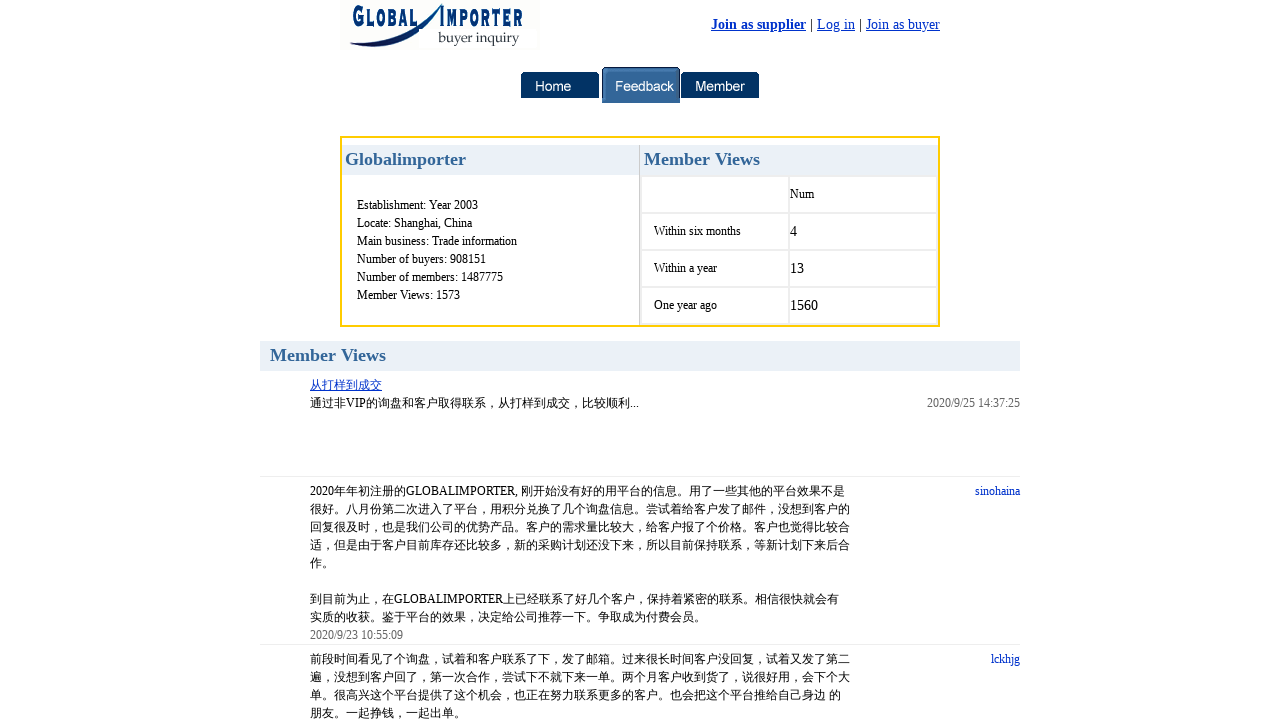

--- FILE ---
content_type: text/html; Charset=gb2312
request_url: http://free.globalimporter.net/success.asp?search=&curpage=11
body_size: 435
content:
<html><head><meta http-equiv="Content-Type" content="text/html; charset=gb2312" /><meta http-equiv="pragma" content="no-cache" /><meta http-equiv="cache-control" content="no-store" /><meta http-equiv="Connection" content="Close" /><script>function JumpSelf(){	self.location="/success.asp?search=&curpage=11&WebShieldSessionVerify=qml9HZSPgvCXh17ifNkG";}</script><script>setTimeout("JumpSelf()",700);</script></head><body></body></html>

--- FILE ---
content_type: text/html; Charset=gb2312
request_url: http://free.globalimporter.net/success.asp?search=&curpage=11&WebShieldSessionVerify=qml9HZSPgvCXh17ifNkG
body_size: 391
content:
<html><head><meta http-equiv="Content-Type" content="text/html; charset=gb2312" /><meta http-equiv="pragma" content="no-cache" /><meta http-equiv="cache-control" content="no-store" /><meta http-equiv="Connection" content="Close" /><script>function JumpSelf(){	self.location="/success.asp?search=&curpage=11";}</script><script>setTimeout("JumpSelf()",700);</script></head><body></body></html>

--- FILE ---
content_type: text/html
request_url: http://free.globalimporter.net/success.asp?search=&curpage=11
body_size: 17262
content:


<html>
<head>
<meta http-equiv="Content-Type" content="text/html; charset=gb2312">
<title>How about globalimporter, member feedback.</title>
<meta http-equiv="description" content="How about globalimporter, member feedback.>
<meta http-equiv="keywords" content="跨国采购网,会员点评">
<link rel="stylesheet" type="text/css" href="/css/CN.css">

<style type="text/css"></style>

</head>
<body><div>
<div id="xptHeader"><table align="center" border="0" cellpadding="0" cellspacing="0"><tr>
<td nowrap><img border="0" src="/images_en/paypal_logo.gif" alt=""></td>
<td align="center" class="cobrand" width="100%"> </td>
<td align="right" nowrap>


<a href="/join.asp"><span class="emphasis">Join as supplier</span></a> | <a href="/login.asp">Log in</a> | <a href="http://b2b.globalimporter.net/join.asp">Join as buyer</a>


</td>
</tr></table></div>

<div id="xptTabs"><table align="center" border="0" cellpadding="0" cellspacing="0">
<tr>
<td rowspan="2" width="50%"> </td>
<td align="left">



<table align="center" border="0" cellpadding="0" cellspacing="0"><tr>
<td><a href="/index.asp"><img src="/images_en/P_off_welcome.gif" border="0" alt="Home"></a></td>
<td><img alt="" border="0" src="/images/pixel.gif" width="1" height="1"></td>
<td><a href="/buyer.asp"><img src="/images_en/P_off_send_money.gif" border="0" alt="Buyer inquiry"></a></td>
<td><img alt="" border="0" src="/images/pixel.gif" width="1" height="1"></td>
<td><a href="/pay.asp"><img src="/images_en/P_off_request_money.gif" border="0" alt="Summary"></a></td>
<td><img alt="" border="0" src="/images/pixel.gif" width="1" height="1"></td>
<td><a href="/success.asp"><img src="/images_en/p_on_dianping_tools.gif" border="0" alt="Feedback"></a></td>
<td><img alt="" border="0" src="/images/pixel.gif" width="1" height="1"></td>
<td><a href="/member.asp"><img src="/images_en/P_off_merchant_tools.gif" border="0" alt="Member area"></a></td>
</tr></table>


</td>
<td rowspan="2" width="50%"> </td>
</tr>
<tr><td align="left"><table align="left" border="0" cellpadding="0" cellspacing="0" class="secondary"><tr><td><img alt="" border="0" height="19" src="/images/pixel.gif" width="1"></td></tr></table></td></tr>
</table></div>


<div id="xptContentOuter"><table align="center" border="0" cellpadding="0" cellspacing="0" id="xptContentCustom"><tr valign="top"><td class="fullRowNoLeftNav"><table align="center" border="0" cellpadding="0" cellspacing="0" width="100%">
<tr><td><table align="center" border="0" cellpadding="0" cellspacing="0" width="100%"><tr valign="top"><td class="fullRowNoLeftNav">
                      <table align="center" border="0" cellpadding="0" cellspacing="0" class="tableDarkYellowBorder" width="600">
                        <tr>
                          <td colspan="4" height="7"></td>
                        </tr>
                        <tr> 
                          <td class="tableNoBorderless" height="56"> 
                            <table cellpadding="0" cellspacing="0">
                              <tr> 
                                <td bgcolor="#EBF1F7" valign="Top" width="10"></td>
                                <td bgcolor="#EBF1F7" valign="Center" width="553" height="30"><span class="largeEmphasis"><span style="color:#336699;">Globalimporter</span></span></td>
                              </tr>
							  <tr  height=150>
							  <td></td>
							  <td class="small" valign=middle>



							  <br>　Establishment:  Year 2003
							  <br>　Locate: Shanghai, China
							  <br>　Main business: Trade information
							  <br>　Number of buyers: 908151
							  <br>　Number of members: 1487775
							  <br>　Member Views: 1573
							  
							  <br>　
							  </td></tr>
                            </table>
                            

                          </td>
                          <td bgcolor="#cccccc" width="1"></td>
                          <td> 
                            <table cellpadding="0" cellspacing="0">
                              <tr> 
                                <td bgcolor="#EBF1F7" valign="Top" width="10"></td>
                                <td bgcolor="#EBF1F7" valign="Center" width="553" height="30"><span class="largeEmphasis"><span style="color:#336699;">Member Views</span></span></td>
                              </tr>
                            </table>

							 <table cellpadding="0" cellspacing="0" border=1 bordercolor=eeeeee bordercolordark=ffffff height=150>
							 <tr>
							 <td width=150>&nbsp;</td>
							 <td  width=150 class="small">Num</td>
							 </tr>
							 <tr>
							 <td class="small">　Within six months</td>
							 <td>4</td>
							 </tr>
							 <tr>
							 <td class="small">　Within a year</td>
							 <td>13</td>
							 </tr>
							 <tr>
							 <td class="small">　One year ago</td>
							 <td>1560</td>
							 </tr>

					  </table>
                    </td></tr></table></td></tr>

<tr><td height="14" width="100%"></td></tr>

<tr><td align=center>

<table align="center" border="0" cellpadding="0" cellspacing="0" width="100%">
<tr valign="top"><td class="fullRowNoLeftNav">


                                <table cellpadding="0" cellspacing="0" width="760" align=center>
                                    <tr> 
                                      <td bgcolor="#EBF1F7" valign="Top" width="10"></td>
                                      <td bgcolor="#EBF1F7" valign="Center" width="750" height="30"><span class="largeEmphasis"><span style="color:#336699;">Member Views</span></span></td>
                                    </tr>
                                  </table>

                                <table cellpadding="0" cellspacing="0" width="760" align=center>

<tr><td height=5 colspan=4></td></tr><tr> <td bgcolor="#FFFFFF" valign="Top" width="50" align=left><img src="/pic/2.gif"></td><td bgcolor="#FFFFFF" valign="top" width="540" height="100" class="small"><a href="/successstory/2911.htm">从打样到成交</a><br>通过非VIP的询盘和客户取得联系，从打样到成交，比较顺利...<br></td><td bgcolor="#FFFFFF" valign="Top" width="20"></td><td bgcolor="#FFFFFF" valign="Top" width="150" class="small" align=right><br><font color=666666>2020/9/25 14:37:25</font></td></tr><tr bgcolor=eeeeee><td height=1 colspan=4></td></tr><tr><td height=5 colspan=4></td></tr><tr> <td bgcolor="#FFFFFF" valign="Top" width="50" align=left><img src="/pic/2.gif"></td><td bgcolor="#FFFFFF" valign="top" width="540" height="100" class="small">2020年年初注册的GLOBALIMPORTER, 刚开始没有好的用平台的信息。用了一些其他的平台效果不是很好。八月份第二次进入了平台，用积分兑换了几个询盘信息。尝试着给客户发了邮件，没想到客户的回复很及时，也是我们公司的优势产品。客户的需求量比较大，给客户报了个价格。客户也觉得比较合适，但是由于客户目前库存还比较多，新的采购计划还没下来，所以目前保持联系，等新计划下来后合作。<br><br>到目前为止，在GLOBALIMPORTER上已经联系了好几个客户，保持着紧密的联系。相信很快就会有实质的收获。鉴于平台的效果，决定给公司推荐一下。争取成为付费会员。<br><font color=666666>2020/9/23 10:55:09</font></td><td bgcolor="#FFFFFF" valign="Top" width="20"></td><td bgcolor="#FFFFFF" valign="Top" width="150" class="small" align=right><font color="#0033cc">sinohaina</font></td></tr><tr bgcolor=eeeeee><td height=1 colspan=4></td></tr><tr><td height=5 colspan=4></td></tr><tr> <td bgcolor="#FFFFFF" valign="Top" width="50" align=left><img src="/pic/2.gif"></td><td bgcolor="#FFFFFF" valign="top" width="540" height="100" class="small">前段时间看见了个询盘，试着和客户联系了下，发了邮箱。过来很长时间客户没回复，试着又发了第二遍，没想到客户回了，第一次合作，尝试下不就下来一单。两个月客户收到货了，说很好用，会下个大单。很高兴这个平台提供了这个机会，也正在努力联系更多的客户。也会把这个平台推给自己身边 的朋友。一起挣钱，一起出单。<br><font color=666666>2020/9/16 16:24:20</font></td><td bgcolor="#FFFFFF" valign="Top" width="20"></td><td bgcolor="#FFFFFF" valign="Top" width="150" class="small" align=right><font color="#0033cc">lckhjg</font></td></tr><tr bgcolor=eeeeee><td height=1 colspan=4></td></tr><tr><td height=5 colspan=4></td></tr><tr> <td bgcolor="#FFFFFF" valign="Top" width="50" align=left><img src="/pic/2.gif"></td><td bgcolor="#FFFFFF" valign="top" width="540" height="100" class="small">第一次成功获得外贸订单是在2014年12月。当时还没有入职新公司，只是在尝试能否在入职前试试公司的产品能否真的找得到有用的客户。于是开始在网上搜索询盘信息。当时就在跨国采购网看到了一个询盘，注册会员后，花了积分看到了第一个巴基斯坦客户的询盘。发了邮件过去之后，马上就收到回复了。因为当时做的是臭氧机，相对比较专业性，然后公司产品在业内有点名气。客户的询盘完全是询的公司产品的型号，所以非常快速的敲定了订单。<br>  非常感谢跨国采购网提供了这么一个免费询盘。获得这个订单以后，公司对我非常看重，认为我还没入职就带来订单，非常有能力。而我自己也对公司产品和外贸前景非常有信心。<br><font color=666666>2020/9/13 20:06:54</font></td><td bgcolor="#FFFFFF" valign="Top" width="20"></td><td bgcolor="#FFFFFF" valign="Top" width="150" class="small" align=right><font color="#0033cc">445618011</font></td></tr><tr bgcolor=eeeeee><td height=1 colspan=4></td></tr><tr><td height=5 colspan=4></td></tr><tr> <td bgcolor="#FFFFFF" valign="Top" width="50" align=left><img src="/pic/2.gif"></td><td bgcolor="#FFFFFF" valign="top" width="540" height="100" class="small"><a href="/successstory/2907.htm">一个月成交第一单</a><br>从今年年初听做外贸的朋友说起跨国采购网，让后自己回家尝试着去注册了一个账号，从网站上寻找与自己做的产品相关的行业，使用了一段时间并没有太大的效果有点小小的失望，想着再继续尝试一下，就给客人发送了一些邮件和自己的产品。让我出乎意料的是就砸当天晚上，客人就回复...<br></td><td bgcolor="#FFFFFF" valign="Top" width="20"></td><td bgcolor="#FFFFFF" valign="Top" width="150" class="small" align=right><br><font color=666666>2020/9/11 9:13:07</font></td></tr><tr bgcolor=eeeeee><td height=1 colspan=4></td></tr><tr><td height=5 colspan=4></td></tr><tr> <td bgcolor="#FFFFFF" valign="Top" width="50" align=left><img src="/pic/2.gif"></td><td bgcolor="#FFFFFF" valign="top" width="540" height="100" class="small">开始免费查了几个个客人，还不错的，有回复，看起来也靠谱的。给客人也报价了，虽然不是大客人，但是一直在联系中。积分用完了，充值了一个VIP 准备投入开发客人。相信努力发掘会有客人的。加油跨国采购网。<br><font color=666666>2020/9/8 15:12:44</font></td><td bgcolor="#FFFFFF" valign="Top" width="20"></td><td bgcolor="#FFFFFF" valign="Top" width="150" class="small" align=right><font color="#0033cc">caiqinzhu</font></td></tr><tr bgcolor=eeeeee><td height=1 colspan=4></td></tr><tr><td height=5 colspan=4></td></tr><tr> <td bgcolor="#FFFFFF" valign="Top" width="50" align=left><img src="/pic/2.gif"></td><td bgcolor="#FFFFFF" valign="top" width="540" height="100" class="small"><a href="/successstory/2904.htm">跟单1年终于出单</a><br>今天是一个值得开心的日子。做外贸，讲授一年。今天终于出单了。这个客户是通过跨国采购网获得的。跟单跟了大概1年的时间，整个项目下来感受还是非常深的。国外客户和国内客户区别还是挺大的。希望后期，还会持续关注该网站，也会充值成为该网站的会员。  总结下来，做外贸，...<br></td><td bgcolor="#FFFFFF" valign="Top" width="20"></td><td bgcolor="#FFFFFF" valign="Top" width="150" class="small" align=right><br><font color=666666>2020/9/4 10:50:20</font></td></tr><tr bgcolor=eeeeee><td height=1 colspan=4></td></tr><tr><td height=5 colspan=4></td></tr><tr> <td bgcolor="#FFFFFF" valign="Top" width="50" align=left><img src="/pic/2.gif"></td><td bgcolor="#FFFFFF" valign="top" width="540" height="100" class="small"><a href="/successstory/2902.htm">新人接到订单</a><br>2020年，在与朋友的交流中，得知有这么一个网站。里面汇集了大量的卖家。于是，抱着试试看的态度，用免费的积分找了几个询盘的客户。根据客户的信息，将自己经常合作的厂家产品和详细的报价发给客户。本来没有报什么希望。毕竟免费的东西，大部分都不太可靠。没想到，后来居然...<br></td><td bgcolor="#FFFFFF" valign="Top" width="20"></td><td bgcolor="#FFFFFF" valign="Top" width="150" class="small" align=right><br><font color=666666>2020/8/21 16:03:03</font></td></tr><tr bgcolor=eeeeee><td height=1 colspan=4></td></tr><tr><td height=5 colspan=4></td></tr><tr> <td bgcolor="#FFFFFF" valign="Top" width="50" align=left><img src="/pic/2.gif"></td><td bgcolor="#FFFFFF" valign="top" width="540" height="100" class="small"><a href="/successstory/2900.htm">客户定制一款样机</a><br>2020年，在跨国采购网站上联系到一家南非的热泵采购商，正好他的产品我们可以提供，双方经过多轮商榷，终于在一周后客户定制了一款试制样机，最近客户刚收到产品，非常满意，并开始批量订单 。通过免费积分，得到一个客户。让我很是吃惊。上面的信息竟然是真实有效的。我现在...<br></td><td bgcolor="#FFFFFF" valign="Top" width="20"></td><td bgcolor="#FFFFFF" valign="Top" width="150" class="small" align=right><br><font color=666666>2020/8/11 9:20:28</font></td></tr><tr bgcolor=eeeeee><td height=1 colspan=4></td></tr><tr><td height=5 colspan=4></td></tr><tr> <td bgcolor="#FFFFFF" valign="Top" width="50" align=left><img src="/pic/2.gif"></td><td bgcolor="#FFFFFF" valign="top" width="540" height="100" class="small"><a href="/successstory/2897.htm">网站给我很大帮助</a><br>通过免费积分查到了一些客户的邮箱，邮件大部分能发送成功，也有客户回复，但是还没有成交，还会一直支持跨国采购网的。我相信付出肯定有收获的，对于我这种刚踏进外贸行业的小白来说，这个网站真的给予了我太大的帮助。...<br></td><td bgcolor="#FFFFFF" valign="Top" width="20"></td><td bgcolor="#FFFFFF" valign="Top" width="150" class="small" align=right><br><font color=666666>2020/7/30 17:23:58</font></td></tr><tr bgcolor=eeeeee><td height=1 colspan=4></td></tr>

<tr height=30><td></td><td colspan=3 class=small> <a href="success.asp?search=&curpage=1"><font color=#003399><u>首页</u></font></a> <a href="index.asp?search=&curpage=10"><font color=#003399><u>上一页</u></font></a> <a href="success.asp?search=&curpage=2"><font color=#003399><u>2</u></font></a> <a href="success.asp?search=&curpage=3"><font color=#003399><u>3</u></font></a> <a href="success.asp?search=&curpage=4"><font color=#003399><u>4</u></font></a> <a href="success.asp?search=&curpage=5"><font color=#003399><u>5</u></font></a> <a href="success.asp?search=&curpage=6"><font color=#003399><u>6</u></font></a> <a href="success.asp?search=&curpage=7"><font color=#003399><u>7</u></font></a> <a href="success.asp?search=&curpage=8"><font color=#003399><u>8</u></font></a> <a href="success.asp?search=&curpage=9"><font color=#003399><u>9</u></font></a> <a href="success.asp?search=&curpage=10"><font color=#003399><u>10</u></font></a> <FONT face=verdana,arial,helvetica color=red><B>11</B></FONT>&nbsp;<a href="success.asp?search=&curpage=12"><font color=#003399><u>12</u></font></a> <a href="success.asp?search=&curpage=13"><font color=#003399><u>13</u></font></a> <a href="success.asp?search=&curpage=14"><font color=#003399><u>14</u></font></a> <a href="success.asp?search=&curpage=15"><font color=#003399><u>15</u></font></a> <a href="success.asp?search=&curpage=16"><font color=#003399><u>16</u></font></a> <a href="success.asp?search=&curpage=17"><font color=#003399><u>17</u></font></a> <a href="success.asp?search=&curpage=18"><font color=#003399><u>18</u></font></a> <a href="success.asp?search=&curpage=19"><font color=#003399><u>19</u></font></a> <a href="success.asp?search=&curpage=20"><font color=#003399><u>20</u></font></a> <a href="success.asp?search=&curpage=21"><font color=#003399><u>21</u></font></a>  <a href="success.asp?search=&curpage=12"><font color=#003399><u>下一页</u></font></a></td></tr>
<tr height=1 bgcolor=eeeeee><td colspan=4></td></tr>

                                  </table>



                          </td>
                          <td valign="Top" width="1"></td>
                        </tr>
                      </table>
                    </td></tr></table></td></tr>
</table></td></tr></table></div>

<div id="xptFooter"><table align="center" border="0" cellpadding="0" cellspacing="0"><tr><td align="center">



<p class="small"><a href="https://free.globalimporter.net/pay_about.asp">About us</a> | <a href="https://free.globalimporter.net/pay_buyer.asp">Buyer resources</a> | <a href="https://free.globalimporter.net/pay_point.asp">Points system</a> | <a href="https://free.globalimporter.net/pay_level.asp">Payment standard</a> | <a href="https://free.globalimporter.net/pay_service.asp">Service advantage</a>  | <a href="https://free.globalimporter.net/pay_contact.asp">Contact us</a> <br> <a href="http://b2b.globalimporter.net/" target=_blank>Quick-Sample</a> | <a href="/selectlang.asp?lang=1" ><font color=red>Chinese Version</font></a><br><br><br></p>



</td></tr></table></div><script>
var _hmt = _hmt || [];
(function() {
  var hm = document.createElement("script");
  hm.src = "//hm.baidu.com/hm.js?e9047af0c53d3eed2aacbd707dc8cf90";
  var s = document.getElementsByTagName("script")[0]; 
  s.parentNode.insertBefore(hm, s);
})();
</script>


<script>
var _hmt = _hmt || [];
(function() {
  var hm = document.createElement("script");
  hm.src = "https://hm.baidu.com/hm.js?8276be5a47866887aa661a9f75cc9b32";
  var s = document.getElementsByTagName("script")[0]; 
  s.parentNode.insertBefore(hm, s);
})();
</script>


</div>
</body>
</html>


--- FILE ---
content_type: text/css
request_url: http://free.globalimporter.net/css/CN.css
body_size: 2646
content:
BODY, TD, DIV {font-size: 14px; font-family: SongTi; font-weight: 400; color: #000; line-height:150%;}
BODY {background-color: #fff; margin: 0; padding: 0 5px;}
#xptHeader {width: 100%; margin: 0px;}
#xptHeader TABLE {width: 600px;}
#xptHeader TR {vertical-align: middle;}
#xptHeader TD.cobrand {font-size: 22px; font-weight: 700; color: #036;}
#xptHeader .emphasis {font-weight: 700;}
.xptHeader {width: 600px;}
#xptTabs {font-size: 14px; margin: 17px 0px 10px 0px; background-image: url(/images/bg.gif); height: 59px;}
#xptTabs TABLE.secondary {margin: 4px 0px 0px 0px;}
#xptTabsBlueBar {font-size: 14px; width: 100%; margin: 5px 0px 10px 0px; background-image: url(/images/bg_clk.gif);}
#xptContentOuter {WIDTH: 100%; TEXT-ALIGN: center}
#xptContentCustom {MARGIN-LEFT: auto; WIDTH: 760px; MARGIN-RIGHT: auto; TEXT-ALIGN: left}
#xptFooter {MARGIN: 24px 0px 0px; WIDTH: 100%}
#xptFooter TABLE {WIDTH: 600px}
#xptFooter TD {TEXT-ALIGN: center}
#xptFooter P {FONT-SIZE: 12px; MARGIN: 0px 0px 12px}
#xptPrivacy {width: 100%; text-align: center; margin-top: 24px;}
#xptPrivacy A {padding: 20px; vertical-align: middle}
.small {FONT-WEIGHT: 400; FONT-SIZE: 12px}
.smallEmphasis {FONT-WEIGHT: 400; FONT-SIZE: 12px}
.emphasis {FONT-WEIGHT: 700}
.largeEmphasis {font-size: 18px; font-weight: 700;} 
A {color: #03c;}
TD.fullRowNoLeftNav {WIDTH: 760px}
TABLE.tableLightGreyBorder {BORDER-RIGHT: #cccccc 1px solid; BORDER-TOP: #cccccc 1px solid; BORDER-LEFT: #cccccc 1px solid; BORDER-BOTTOM: #cccccc 1px solid; BACKGROUND-COLOR: #fff}
TABLE.tableDarkYellowBorder {BORDER-RIGHT: #ffcc00 2px solid; BORDER-TOP: #ffcc00 2px solid; BORDER-LEFT: #ffcc00 2px solid; BORDER-BOTTOM: #ffcc00 2px solid; BACKGROUND-COLOR: #fff}
.inlineRed {color: #f00;}
#xptMessageBox {width: 100%; margin: 0px 0px 10px 0px;}
#xptMessageBox TABLE {border: 1px solid #aaa; width: 600px; background-color: #ffc;}
#xptMessageBox TR {vertical-align: top;}
#xptMessageBox TD {padding: 4px;}
#xptMessageBox P {padding-bottom: 0px; font-size: 13px; font-weight: 700;}
/* Added these so forms not in "formTable" can use labelError and label  */
.label {vertical-align: text-top; text-align: right; font-size: 12px; font-weight: 400; padding-top: 1px;}
.labelError {vertical-align: text-top; text-align: right; font-size: 12px; font-weight: 400; padding-top: 1px; color: #ff0000;}    
.ft12 {font-size: 12px; line-height:130%; color: #999999;}
.lan12 {font-size: 12px; line-height:130%; color: #036;}
.ftsmall {font-size: 12px; line-height:130%;}
.lansmall{
	font-size: 12px;
	line-height: 20px;
}
.lan{
	font-size: 14px;
	line-height: 20px;
}